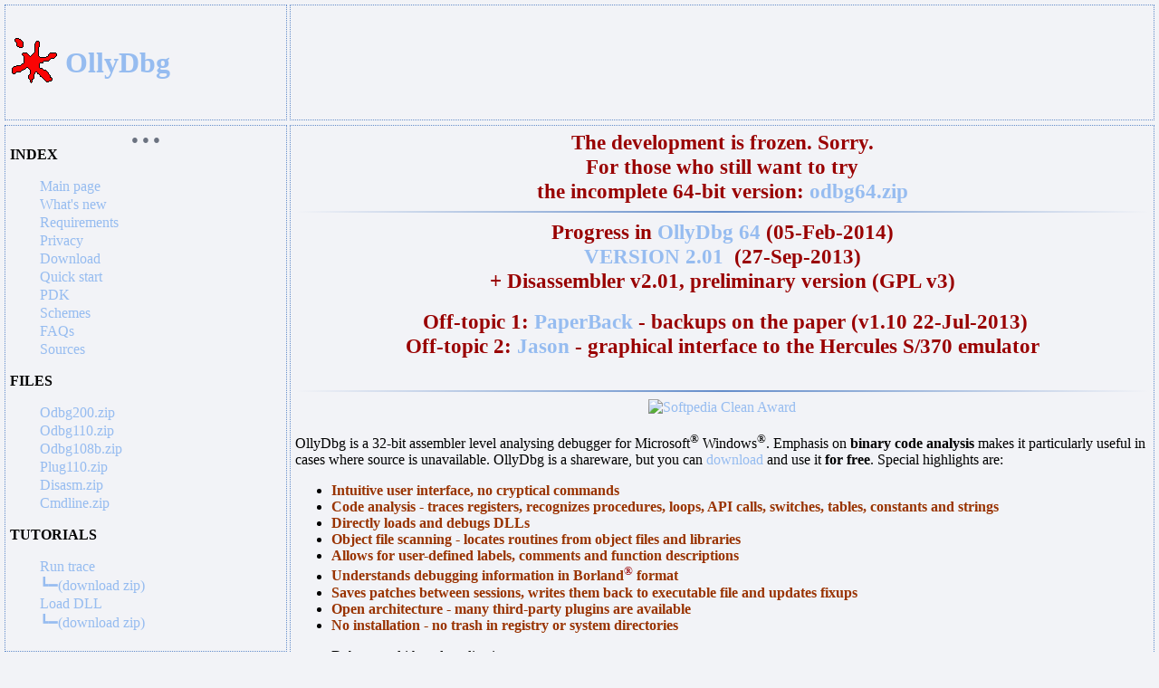

--- FILE ---
content_type: text/html
request_url: https://ollydbg.org/
body_size: 4251
content:
<!DOCTYPE html>
<html lang="en">

<head>
	<meta charset="utf-8" />
	<meta name="viewport" content="width=device-width, initial-scale=1" />
	<meta name="keywords" content="	chinese,cn,zh,IDA,SoftICE,debugger,debugging,assembler,disassembler,
	OllyDbg,中文站,官方,官网,官方网站,中文,汉化,中文版,汉化版,最新版,教程,手册,入门,下载,汇编,分析器,调试器,调试" />
	<meta name="description" content="	OllyDbg is a 32-bit assembler level analysing debugger for Windows.
	Emphasis on binary code analysis makes it particularly useful in cases where source is unavailable.
	OllyDbg 是可视化的 32 位汇编分析调试器、动态追踪工具及 Ring3 级调试器，是 IDA 与 SoftICE 的结合，
	己代替 SoftICE 成为当今最为流行的调试解密工具。支持插件扩展功能，是目前最强大的调试工具。" />
	<meta property="og:type" content="website" />
	<meta property="og:title" content="OllyDbg | A assembler level analysing debugger for Windows" />
	<meta property="og:description" content="	OllyDbg is a 32-bit assembler level analysing debugger for Windows.
	Emphasis on binary code analysis makes it particularly useful in cases where source is unavailable.
	OllyDbg 是可视化的 32 位汇编分析调试器、动态追踪工具及 Ring3 级调试器，是 IDA 与 SoftICE 的结合，
	己代替 SoftICE 成为当今最为流行的调试解密工具。支持插件扩展功能，是目前最强大的调试工具。" />
	<meta property="og:site_name" content="Ollydbg" />
	<meta property="og:url" content="https://ollydbg.org/index.htm" />
	<meta property="og:image" content="/static/image/ollydbg.png" />
	<meta property="og:image:alt" content="OllyDbg | A assembler level analysing debugger for Windows" />
	<meta name="twitter:card" content="summary_large_image" />
	<meta name="twitter:title" content="OllyDbg | A assembler level analysing debugger for Windows" />
	<meta name="twitter:description" content="	OllyDbg is a 32-bit assembler level analysing debugger for Windows.
	Emphasis on binary code analysis makes it particularly useful in cases where source is unavailable.
	OllyDbg 是可视化的 32 位汇编分析调试器、动态追踪工具及 Ring3 级调试器，是 IDA 与 SoftICE 的结合，
	己代替 SoftICE 成为当今最为流行的调试解密工具。支持插件扩展功能，是目前最强大的调试工具。" />
	<meta name="twitter:image" content="/static/image/ollydbg.png" />
	<meta name="twitter:image:alt" content="OllyDbg | A assembler level analysing debugger for Windows" />
	<meta name="theme-color" content="#c0e4f4" />

	<title>OllyDbg | A assembler level analysing debugger for Windows</title>

	<link rel="canonical" href="https://ollydbg.org/index.htm" />
	<link rel="icon" sizes="32x32" href="/favicon.ico" />
	<link rel="icon" type="image/svg+xml" href="/icon.svg" />
	<link rel="image_src" href="/static/image/ollydbg.png" />
	<link rel="manifest" href="/manifest.webmanifest" />
	<link rel="sitemap" type="application/xml" href="/sitemap.xml">
	<link rel="stylesheet" href="/static/css/style.39ed6c01.css" />

		
<!-- Google Tag Manager -->
<script>(function(w,d,s,l,i){w[l]=w[l]||[];w[l].push({'gtm.start':
new Date().getTime(),event:'gtm.js'});var f=d.getElementsByTagName(s)[0],
j=d.createElement(s),dl=l!='dataLayer'?'&l='+l:'';j.async=true;j.src=
'https://www.googletagmanager.com/gtm.js?id='+i+dl;f.parentNode.insertBefore(j,f);
})(window,document,'script','dataLayer','GTM-KSWX9JP');</script>
<!-- End Google Tag Manager -->
	<script>
		function toggle() {
			var sidenav = document.getElementById("side-nav");
			var show = window.getComputedStyle(sidenav, null).display != "none";
			document.getElementById("side-nav").style.display = (show ? "none" : "grid");
		}
	</script>
</head>

<body>
	<section id="container">
		<nav id="sidebar">
			<header id="side-header" class="grid-area">
				<div id="brand-logo">
					<a href="//ollydbg.org" aria-label="OllyDbg Homepage">
						<img src="/static/image/ollydbg.gif" alt="OllyDbg" />
					</a>
				</div>
				<div id="brand-name">
					<a href="//ollydbg.org" aria-label="OllyDbg Homepage">
						<h1>OllyDbg</h1>
					</a>
				</div>
			</header>
			<section id="side-content" class="grid-area">
				<section id="nav-switch">
					<button onclick="toggle()">● ● ●</button>
				</section>
				<section id="side-nav">
					<section id="nav-index">
						<b>INDEX</b>
						<ul class='nav-link'>
							<li><a href="/index.htm">Main page</a></li>
							<li><a href="/whatsnew.htm">What's new</a></li>
							<li><a href="/requires.htm">Requirements</a></li>
							<li><a href="/privacy.htm">Privacy</a></li>
							<li><a href="/download.htm">Download</a></li>
							<li><a href="/quickst.htm">Quick start</a></li>
							<li><a href="/pdk.htm">PDK</a></li>
							<li><a href="/schemes.htm">Schemes</a></li>
							<li><a href="/faq.htm">FAQs</a></li>
							<li><a href="/srcdescr.htm">Sources</a></li>
						</ul>
					</section>
					<section id="nav-files">
						<b>FILES</b>
						<ul class='nav-link'>
							<li><a href="/odbg200.zip">Odbg200.zip</a></li>
							<li><a href="/odbg110.zip">Odbg110.zip</a></li>
							<li><a href="/odbg108b.zip">Odbg108b.zip</a></li>
							<li><a href="/plug110.zip">Plug110.zip</a></li>
							<li><a href="/disasm.zip">Disasm.zip</a></li>
							<li><a href="/cmdline.zip">Cmdline.zip</a></li>
						</ul>
					</section>
					<section id="nav-tutorials">
						<b>TUTORIALS</b>
						<ul class='nav-link'>
							<li><a href="/Tut_rtr.htm">Run trace</a></li>
							<li><a href="/tut_rtr.zip">┗━(download zip)</a></li>
							<li><a href="/Loaddll.htm">Load DLL</a><br></li>
							<li><a href="/tut_dll.zip">┗━(download zip)</a><br></li>
						</ul>
					</section>
				</section>
			</section>
			<section id="side-links" class="grid-area">
				<section id="side-link-cpudbg-org">
					<a href="https://cpudbg.org" target="_blank">
						<img src="/static/image/cpudbgx64.png" class="side-link-cpudbg" alt="CpuDbg x64" />
					</a>
				</section>
				<section id="side-link-ollydbg-com">
					<a href="http://ollydbg.com" target="_blank">
						<img src="/static/image/cpudbgx64.png" class="side-link-cpudbg" alt="CpuDbg x64" />
					</a>
				</section>
			</section>
			<footer id="side-footer" class="grid-area">
				<section id="side-ad" class="adsense">
						
<script async src="https://pagead2.googlesyndication.com/pagead/js/adsbygoogle.js?client=ca-pub-3437261252070022"
     crossorigin="anonymous"></script>
<ins class="adsbygoogle adslot_side"
     style="display:block"
     data-ad-client="ca-pub-3437261252070022"
     data-ad-slot="3330762126"
     data-ad-format="auto"
     data-full-width-responsive="true"></ins>
<script>
     (adsbygoogle = window.adsbygoogle || []).push({});
</script>

				</section>
			</footer>
		</nav>
		<main id="main">
			<header id="main-header" class="grid-area">
				<section id="main-header-ad-1" class="adsense">
						
<script async src="https://pagead2.googlesyndication.com/pagead/js/adsbygoogle.js?client=ca-pub-3437261252070022"
     crossorigin="anonymous"></script>
<ins class="adsbygoogle adslot_top1"
     style="display:inline-block;width:300px;height:100px"
     data-ad-client="ca-pub-3437261252070022"
     data-ad-slot="8347474438"></ins>
<script>
     (adsbygoogle = window.adsbygoogle || []).push({});
</script>

				</section>
				<section id="main-header-ad-2" class="adsense">
						
<script async src="https://pagead2.googlesyndication.com/pagead/js/adsbygoogle.js?client=ca-pub-3437261252070022"
     crossorigin="anonymous"></script>
<ins class="adsbygoogle adslot_top2"
     style="display:inline-block;width:300px;height:100px"
     data-ad-client="ca-pub-3437261252070022"
     data-ad-slot="1566742035"></ins>
<script>
     (adsbygoogle = window.adsbygoogle || []).push({});
</script>

				</section>
				<section id="main-header-ad-3" class="adsense">
						
<script async src="https://pagead2.googlesyndication.com/pagead/js/adsbygoogle.js?client=ca-pub-3437261252070022"
     crossorigin="anonymous"></script>
<ins class="adsbygoogle adslot_top3"
     style="display:inline-block;width:300px;height:100px"
     data-ad-client="ca-pub-3437261252070022"
     data-ad-slot="2713534990"></ins>
<script>
     (adsbygoogle = window.adsbygoogle || []).push({});
</script>

				</section>
			</header>
			<article id="main-content" class="grid-area">
					
<div style="text-align: center;"><big><big><span style="color: rgb(153, 0, 0); font-weight: bold;">The development is frozen. Sorry.<br>
For those who still want to try<br>
the incomplete 64-bit version: <a href="odbg64.zip">odbg64.zip</a><br>
</span></big></big>
<hr style="width: 100%; height: 2px;"><big><big><span style="color: rgb(153, 0, 0); font-weight: bold;">Pro</span></big></big><big><big><span style="color: rgb(153, 0, 0); font-weight: bold;">gress
in <a href="odbg64.html">OllyDbg 64</a>
(05-Feb-2014)<br>
<a href="version2.html">VERSION 2.01</a> 
(27-Sep-2013)<br>
+ Disassembler v2.01, preliminary version (GPL v3)<br>
</span></big></big><br>
</div>
<big><big><span style="color: rgb(153, 0, 0); font-weight: bold;"></span></big></big>
<div style="text-align: center;"><big><big><span style="color: rgb(153, 0, 0); font-weight: bold;"> </span></big></big><big><big><span style="color: rgb(153, 0, 0); font-weight: bold;">Off-topic
1: <a href="Paperbak/index.html">PaperBack</a> -
backups on the paper (v1.10 22-Jul-2013)<br>
Off-topic 2: <a href="Jason/index.htm">Jason</a> -
graphical interface to the Hercules S/370 emulator<br>
</span></big></big></div>
<big><big><span style="color: rgb(153, 0, 0); font-weight: bold;"><br>
</span></big></big>
<hr style="width: 100%; height: 2px;">
<div style="text-align: center;"><a href="http://www.softpedia.com/progClean/OllyDbg-Clean-85905.html" target="_blank"><img src="http://www.softpedia.com/images/spyward/softpedia_clean_award_f.gif" title="" alt="Softpedia Clean Award" style="border: 0px solid ; width: 170px; height: 116px;"></a><br>
</div>
<br>
OllyDbg is a 32-bit assembler level analysing debugger for Microsoft<sup>®</sup>
Windows<sup>®</sup>. Emphasis on <b>binary code
analysis</b> makes it particularly useful in cases where source
is unavailable. OllyDbg is a shareware, but you can <a href="download.htm">download</a> and use it <b>for
free</b>. Special highlights are:
<ul>
<li> <b><font color="#993300">Intuitive
user interface, no cryptical commands</font></b></li>
<li> <b><font color="#993300">Code analysis
- traces registers, recognizes procedures, loops, API calls, switches,
tables, constants and strings</font></b></li>
<li><b><font color="#993300">Directly loads
and debugs DLLs<br>
</font></b></li>
<li> <b><font color="#993300">Object file
scanning - locates routines from object files and libraries</font></b></li>
<li> <b><font color="#993300">Allows for
user-defined labels, comments and function descriptions</font></b></li>
<li> <b><font color="#993300">Understands
debugging information in Borland</font></b><sup><font color="#990000">®</font></sup><b><font color="#993300"> format</font></b></li>
<li> <b><font color="#993300">Saves patches
between sessions, writes them back to executable file and updates fixups</font></b></li>
<li> <b><font color="#993300">Open
architecture - many third-party plugins are available<br>
</font></b></li>
<li> <b><font color="#993300">No
installation - no trash in registry or system directories</font></b></li>
</ul>
<ul>
<li>Debugs multithread applications</li>
<li>Attaches to running programs</li>
<li>Configurable disassembler, supports both MASM and IDEAL
formats</li>
<li>MMX, 3DNow! and SSE data types and instructions, including
Athlon extensions</li>
<li>Full UNICODE support</li>
<li>Dynamically recognizes ASCII and UNICODE strings - also in
Delphi format!</li>
<li>Recognizes complex code constructs, like call to jump to
procedure</li>
<li>Decodes calls to more than 1900 standard API and 400 C
functions</li>
<li>Gives context-sensitive help on API functions from external
help file</li>
<li>Sets conditional, logging, memory and hardware breakpoints</li>
<li>Traces program execution, logs arguments of known functions</li>
<li>Shows fixups</li>
<li>Dynamically traces stack frames</li>
<li>Searches for imprecise commands and masked binary sequences</li>
<li>Searches whole allocated memory</li>
<li>Finds references to constant or address range</li>
<li>Examines and modifies memory, sets breakpoints and pauses
program on-the-fly</li>
<li>Assembles commands into the shortest binary form</li>
<li>Starts from the floppy disk</li>
</ul>
and much, much more!

			</article>
						<footer id="main-footer" class="grid-area">
				<div id="copyright" class="copyright">
					Copyright &copy; 2011 - 2024
					<a href="//ollydbg.org" target="_blank">ollydbg.org</a>.
					&nbsp;&nbsp;All Rights Reserved&nbsp;&nbsp;
				</div>
				<div id="contact">
					<a href="/cdn-cgi/l/email-protection#d1b2bebfa5b0b2a591bebdbda8b5b3b6ffbea3b6">Contact us</a>
				</div>
				<div id="trackback">
					<a href="http://www.ollydbg.de" target="_blank">OllyDbg.de</a>
				</div>
			</footer>
		</main>
	</section>
<script data-cfasync="false" src="/cdn-cgi/scripts/5c5dd728/cloudflare-static/email-decode.min.js"></script><script defer src="https://static.cloudflareinsights.com/beacon.min.js/vcd15cbe7772f49c399c6a5babf22c1241717689176015" integrity="sha512-ZpsOmlRQV6y907TI0dKBHq9Md29nnaEIPlkf84rnaERnq6zvWvPUqr2ft8M1aS28oN72PdrCzSjY4U6VaAw1EQ==" data-cf-beacon='{"version":"2024.11.0","token":"8c424a88f4a24911a77b835d7d85f24f","r":1,"server_timing":{"name":{"cfCacheStatus":true,"cfEdge":true,"cfExtPri":true,"cfL4":true,"cfOrigin":true,"cfSpeedBrain":true},"location_startswith":null}}' crossorigin="anonymous"></script>
</body>

</html>


--- FILE ---
content_type: text/html; charset=utf-8
request_url: https://www.google.com/recaptcha/api2/aframe
body_size: 266
content:
<!DOCTYPE HTML><html><head><meta http-equiv="content-type" content="text/html; charset=UTF-8"></head><body><script nonce="DznsXdMxkLaabFBHCXdiJA">/** Anti-fraud and anti-abuse applications only. See google.com/recaptcha */ try{var clients={'sodar':'https://pagead2.googlesyndication.com/pagead/sodar?'};window.addEventListener("message",function(a){try{if(a.source===window.parent){var b=JSON.parse(a.data);var c=clients[b['id']];if(c){var d=document.createElement('img');d.src=c+b['params']+'&rc='+(localStorage.getItem("rc::a")?sessionStorage.getItem("rc::b"):"");window.document.body.appendChild(d);sessionStorage.setItem("rc::e",parseInt(sessionStorage.getItem("rc::e")||0)+1);localStorage.setItem("rc::h",'1768700825805');}}}catch(b){}});window.parent.postMessage("_grecaptcha_ready", "*");}catch(b){}</script></body></html>

--- FILE ---
content_type: text/css
request_url: https://ollydbg.org/static/css/style.39ed6c01.css
body_size: 738
content:
a{text-decoration:none}a,a:visited,a:focus,a:hover{color:#96bcf0}hr{border:0;height:1px;background-image:linear-gradient(to right,#f2f3f7,#648dca,#f2f3f7)}body{padding:5px;margin:0;background-color:#f2f3f7}#container{height:100vh;width:100%;display:grid;grid-template-areas:"side main";grid-template-columns:310px auto;grid-template-rows:auto;grid-column-gap:5px;grid-row-gap:5px}@media(width<640px){#container{grid-template-areas:"side""main";grid-template-columns:auto;grid-template-rows:auto 1fr;grid-row-gap:5px}}.grid-area{border:.5px dotted#648dca;padding:5px}.adsense{border:0}#sidebar{min-width:300px;display:grid;grid-template-areas:"side-header""side-content""side-links""side-footer";grid-template-rows:128px auto auto 1fr;grid-column-gap:5px;grid-row-gap:5px}#sidebar #side-header{grid-area:side-header;max-height:128px;display:grid;grid-template-areas:"brand-logo brand-name";justify-content:start;align-items:center}#sidebar #side-header #brand-logo{grid-area:brand-logo}#sidebar #side-header #brand-name{grid-area:brand-name;padding-left:5px}#sidebar #side-header #brand-name h1{font-size:2em}#sidebar #side-content{grid-area:side-content}#sidebar #side-content ul.nav-link{list-style:none;padding-inline-start:0}#sidebar #side-content ul.nav-link li{padding-left:2em;border:.5px dotted#f2f3f7}#sidebar #side-content ul.nav-link li a{display:inline-block;width:100%}#sidebar #side-content ul.nav-link li.active,#sidebar #side-content ul.nav-link li:hover{border:.5px dotted#648dca}#sidebar #side-content #nav-switch{width:100%;display:inline-flex;justify-content:center;align-items:center}#sidebar #side-content #nav-switch button{height:1rem;width:100%;color:#6b7280;background-color:rgba(0,0,0,0);text-transform:none;border:0;cursor:pointer}#sidebar #side-content #nav-switch button:hover{color:rgba(107,114,128,.8)}@media(width<640px){#sidebar #side-content #side-nav{display:none}}#sidebar #side-links{grid-area:side-links;display:flex;flex-direction:column;justify-content:center;align-content:space-between}#sidebar #side-links>section{padding:5px;display:flex;justify-content:center;align-items:center}#sidebar #side-links>section:not(:last-child){border-bottom:.5px dotted#648dca}#sidebar #side-links>section>a{display:inline-flex;justify-content:space-around;align-items:center}#sidebar #side-links>section>a .logo{max-width:100%;max-height:100%;height:100%;object-fit:scale-down}#sidebar #side-links>section>a .title{font-size:2em;padding-left:5px}#sidebar #side-links>section>a img.side-link-cpudbg{width:100%}@media(width<640px){#sidebar #side-links{display:none}}#sidebar #side-footer{grid-area:side-footer;min-width:300px}@media(width<640px){#sidebar #side-footer{display:none}}#main{display:grid;grid-template-areas:"main-header""main-content""main-footer";grid-template-rows:128px 1fr 96px;grid-column-gap:5px;grid-row-gap:5px}#main #main-header{grid-area:main-header;max-height:128px;display:flex;flex-wrap:nowrap;justify-content:space-around;align-items:center}#main #main-header>section{display:block;min-width:300px}@media(width<640px){#main #main-header #main-header-ad-1,#main #main-header .adslot_top1{display:block}#main #main-header #main-header-ad-2,#main #main-header .adslot_top2,#main #main-header #main-header-ad-3,#main #main-header .adslot_top3{display:none}}@media(640px<=width<960px){#main #main-header #main-header-ad-1,#main #main-header .adslot_top1{display:block}#main #main-header #main-header-ad-2,#main #main-header .adslot_top2,#main #main-header #main-header-ad-3,#main #main-header .adslot_top3{display:none}}@media(960px<=width<1280px){#main #main-header #main-header-ad-1,#main #main-header .adslot_top1,#main #main-header #main-header-ad-2,#main #main-header .adslot_top2{display:block}#main #main-header #main-header-ad-3,#main #main-header .adslot_top3{display:none}}@media(1280px<=width){#main #main-header #main-header-ad-1,#main #main-header .adslot_top1,#main #main-header #main-header-ad-2,#main #main-header .adslot_top2,#main #main-header #main-header-ad-3,#main #main-header .adslot_top3{display:block}}#main #main-content{grid-area:main-content}#main #main-butt{grid-area:main-butt}#main #main-footer{grid-area:main-footer;max-height:96px;display:grid;grid-template-areas:"copyright contact trackback";justify-content:start;align-items:start}#main #main-footer>div{padding-right:5px}#main #main-footer>div:not(:first-child){padding-left:5px;border-left:.5px dotted#648dca}#main #main-footer #copyright{grid-area:copyright}#main #main-footer #contact{grid-area:contact}#main #main-footer #trackback{grid-area:trackback}@media(width<640px){#main{grid-template-rows:auto 1fr 96px}#main #main-header{max-height:none}}